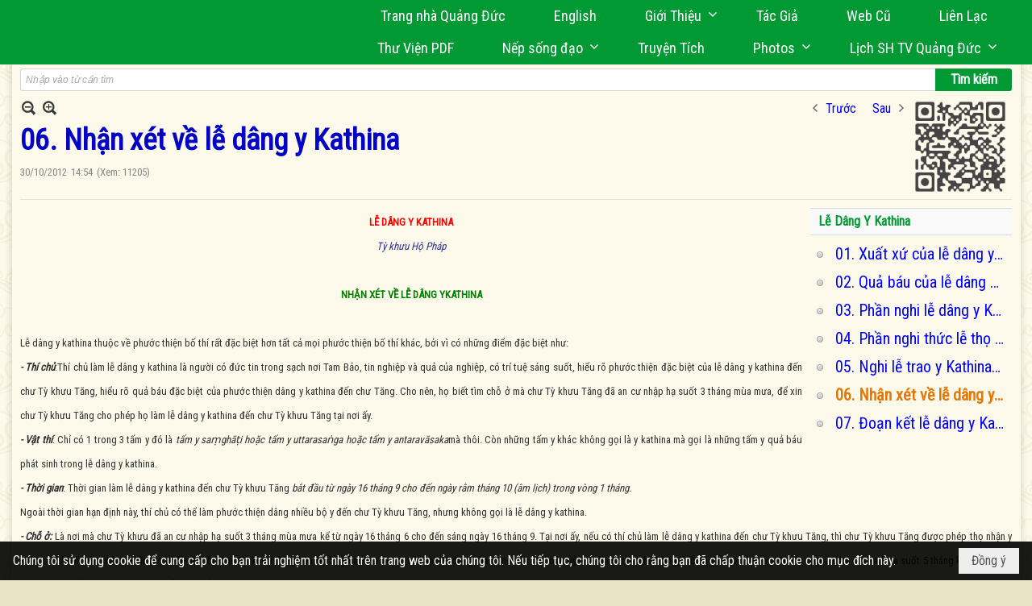

--- FILE ---
content_type: text/html; charset=utf-8
request_url: https://www.google.com/recaptcha/api2/anchor?ar=1&k=6LefkQcTAAAAAG-Bo_ww--wNpej57bbjW4h8paf2&co=aHR0cHM6Ly9xdWFuZ2R1Yy5jb206NDQz&hl=vi&v=N67nZn4AqZkNcbeMu4prBgzg&size=normal&anchor-ms=20000&execute-ms=30000&cb=452ikv9y1bi9
body_size: 49487
content:
<!DOCTYPE HTML><html dir="ltr" lang="vi"><head><meta http-equiv="Content-Type" content="text/html; charset=UTF-8">
<meta http-equiv="X-UA-Compatible" content="IE=edge">
<title>reCAPTCHA</title>
<style type="text/css">
/* cyrillic-ext */
@font-face {
  font-family: 'Roboto';
  font-style: normal;
  font-weight: 400;
  font-stretch: 100%;
  src: url(//fonts.gstatic.com/s/roboto/v48/KFO7CnqEu92Fr1ME7kSn66aGLdTylUAMa3GUBHMdazTgWw.woff2) format('woff2');
  unicode-range: U+0460-052F, U+1C80-1C8A, U+20B4, U+2DE0-2DFF, U+A640-A69F, U+FE2E-FE2F;
}
/* cyrillic */
@font-face {
  font-family: 'Roboto';
  font-style: normal;
  font-weight: 400;
  font-stretch: 100%;
  src: url(//fonts.gstatic.com/s/roboto/v48/KFO7CnqEu92Fr1ME7kSn66aGLdTylUAMa3iUBHMdazTgWw.woff2) format('woff2');
  unicode-range: U+0301, U+0400-045F, U+0490-0491, U+04B0-04B1, U+2116;
}
/* greek-ext */
@font-face {
  font-family: 'Roboto';
  font-style: normal;
  font-weight: 400;
  font-stretch: 100%;
  src: url(//fonts.gstatic.com/s/roboto/v48/KFO7CnqEu92Fr1ME7kSn66aGLdTylUAMa3CUBHMdazTgWw.woff2) format('woff2');
  unicode-range: U+1F00-1FFF;
}
/* greek */
@font-face {
  font-family: 'Roboto';
  font-style: normal;
  font-weight: 400;
  font-stretch: 100%;
  src: url(//fonts.gstatic.com/s/roboto/v48/KFO7CnqEu92Fr1ME7kSn66aGLdTylUAMa3-UBHMdazTgWw.woff2) format('woff2');
  unicode-range: U+0370-0377, U+037A-037F, U+0384-038A, U+038C, U+038E-03A1, U+03A3-03FF;
}
/* math */
@font-face {
  font-family: 'Roboto';
  font-style: normal;
  font-weight: 400;
  font-stretch: 100%;
  src: url(//fonts.gstatic.com/s/roboto/v48/KFO7CnqEu92Fr1ME7kSn66aGLdTylUAMawCUBHMdazTgWw.woff2) format('woff2');
  unicode-range: U+0302-0303, U+0305, U+0307-0308, U+0310, U+0312, U+0315, U+031A, U+0326-0327, U+032C, U+032F-0330, U+0332-0333, U+0338, U+033A, U+0346, U+034D, U+0391-03A1, U+03A3-03A9, U+03B1-03C9, U+03D1, U+03D5-03D6, U+03F0-03F1, U+03F4-03F5, U+2016-2017, U+2034-2038, U+203C, U+2040, U+2043, U+2047, U+2050, U+2057, U+205F, U+2070-2071, U+2074-208E, U+2090-209C, U+20D0-20DC, U+20E1, U+20E5-20EF, U+2100-2112, U+2114-2115, U+2117-2121, U+2123-214F, U+2190, U+2192, U+2194-21AE, U+21B0-21E5, U+21F1-21F2, U+21F4-2211, U+2213-2214, U+2216-22FF, U+2308-230B, U+2310, U+2319, U+231C-2321, U+2336-237A, U+237C, U+2395, U+239B-23B7, U+23D0, U+23DC-23E1, U+2474-2475, U+25AF, U+25B3, U+25B7, U+25BD, U+25C1, U+25CA, U+25CC, U+25FB, U+266D-266F, U+27C0-27FF, U+2900-2AFF, U+2B0E-2B11, U+2B30-2B4C, U+2BFE, U+3030, U+FF5B, U+FF5D, U+1D400-1D7FF, U+1EE00-1EEFF;
}
/* symbols */
@font-face {
  font-family: 'Roboto';
  font-style: normal;
  font-weight: 400;
  font-stretch: 100%;
  src: url(//fonts.gstatic.com/s/roboto/v48/KFO7CnqEu92Fr1ME7kSn66aGLdTylUAMaxKUBHMdazTgWw.woff2) format('woff2');
  unicode-range: U+0001-000C, U+000E-001F, U+007F-009F, U+20DD-20E0, U+20E2-20E4, U+2150-218F, U+2190, U+2192, U+2194-2199, U+21AF, U+21E6-21F0, U+21F3, U+2218-2219, U+2299, U+22C4-22C6, U+2300-243F, U+2440-244A, U+2460-24FF, U+25A0-27BF, U+2800-28FF, U+2921-2922, U+2981, U+29BF, U+29EB, U+2B00-2BFF, U+4DC0-4DFF, U+FFF9-FFFB, U+10140-1018E, U+10190-1019C, U+101A0, U+101D0-101FD, U+102E0-102FB, U+10E60-10E7E, U+1D2C0-1D2D3, U+1D2E0-1D37F, U+1F000-1F0FF, U+1F100-1F1AD, U+1F1E6-1F1FF, U+1F30D-1F30F, U+1F315, U+1F31C, U+1F31E, U+1F320-1F32C, U+1F336, U+1F378, U+1F37D, U+1F382, U+1F393-1F39F, U+1F3A7-1F3A8, U+1F3AC-1F3AF, U+1F3C2, U+1F3C4-1F3C6, U+1F3CA-1F3CE, U+1F3D4-1F3E0, U+1F3ED, U+1F3F1-1F3F3, U+1F3F5-1F3F7, U+1F408, U+1F415, U+1F41F, U+1F426, U+1F43F, U+1F441-1F442, U+1F444, U+1F446-1F449, U+1F44C-1F44E, U+1F453, U+1F46A, U+1F47D, U+1F4A3, U+1F4B0, U+1F4B3, U+1F4B9, U+1F4BB, U+1F4BF, U+1F4C8-1F4CB, U+1F4D6, U+1F4DA, U+1F4DF, U+1F4E3-1F4E6, U+1F4EA-1F4ED, U+1F4F7, U+1F4F9-1F4FB, U+1F4FD-1F4FE, U+1F503, U+1F507-1F50B, U+1F50D, U+1F512-1F513, U+1F53E-1F54A, U+1F54F-1F5FA, U+1F610, U+1F650-1F67F, U+1F687, U+1F68D, U+1F691, U+1F694, U+1F698, U+1F6AD, U+1F6B2, U+1F6B9-1F6BA, U+1F6BC, U+1F6C6-1F6CF, U+1F6D3-1F6D7, U+1F6E0-1F6EA, U+1F6F0-1F6F3, U+1F6F7-1F6FC, U+1F700-1F7FF, U+1F800-1F80B, U+1F810-1F847, U+1F850-1F859, U+1F860-1F887, U+1F890-1F8AD, U+1F8B0-1F8BB, U+1F8C0-1F8C1, U+1F900-1F90B, U+1F93B, U+1F946, U+1F984, U+1F996, U+1F9E9, U+1FA00-1FA6F, U+1FA70-1FA7C, U+1FA80-1FA89, U+1FA8F-1FAC6, U+1FACE-1FADC, U+1FADF-1FAE9, U+1FAF0-1FAF8, U+1FB00-1FBFF;
}
/* vietnamese */
@font-face {
  font-family: 'Roboto';
  font-style: normal;
  font-weight: 400;
  font-stretch: 100%;
  src: url(//fonts.gstatic.com/s/roboto/v48/KFO7CnqEu92Fr1ME7kSn66aGLdTylUAMa3OUBHMdazTgWw.woff2) format('woff2');
  unicode-range: U+0102-0103, U+0110-0111, U+0128-0129, U+0168-0169, U+01A0-01A1, U+01AF-01B0, U+0300-0301, U+0303-0304, U+0308-0309, U+0323, U+0329, U+1EA0-1EF9, U+20AB;
}
/* latin-ext */
@font-face {
  font-family: 'Roboto';
  font-style: normal;
  font-weight: 400;
  font-stretch: 100%;
  src: url(//fonts.gstatic.com/s/roboto/v48/KFO7CnqEu92Fr1ME7kSn66aGLdTylUAMa3KUBHMdazTgWw.woff2) format('woff2');
  unicode-range: U+0100-02BA, U+02BD-02C5, U+02C7-02CC, U+02CE-02D7, U+02DD-02FF, U+0304, U+0308, U+0329, U+1D00-1DBF, U+1E00-1E9F, U+1EF2-1EFF, U+2020, U+20A0-20AB, U+20AD-20C0, U+2113, U+2C60-2C7F, U+A720-A7FF;
}
/* latin */
@font-face {
  font-family: 'Roboto';
  font-style: normal;
  font-weight: 400;
  font-stretch: 100%;
  src: url(//fonts.gstatic.com/s/roboto/v48/KFO7CnqEu92Fr1ME7kSn66aGLdTylUAMa3yUBHMdazQ.woff2) format('woff2');
  unicode-range: U+0000-00FF, U+0131, U+0152-0153, U+02BB-02BC, U+02C6, U+02DA, U+02DC, U+0304, U+0308, U+0329, U+2000-206F, U+20AC, U+2122, U+2191, U+2193, U+2212, U+2215, U+FEFF, U+FFFD;
}
/* cyrillic-ext */
@font-face {
  font-family: 'Roboto';
  font-style: normal;
  font-weight: 500;
  font-stretch: 100%;
  src: url(//fonts.gstatic.com/s/roboto/v48/KFO7CnqEu92Fr1ME7kSn66aGLdTylUAMa3GUBHMdazTgWw.woff2) format('woff2');
  unicode-range: U+0460-052F, U+1C80-1C8A, U+20B4, U+2DE0-2DFF, U+A640-A69F, U+FE2E-FE2F;
}
/* cyrillic */
@font-face {
  font-family: 'Roboto';
  font-style: normal;
  font-weight: 500;
  font-stretch: 100%;
  src: url(//fonts.gstatic.com/s/roboto/v48/KFO7CnqEu92Fr1ME7kSn66aGLdTylUAMa3iUBHMdazTgWw.woff2) format('woff2');
  unicode-range: U+0301, U+0400-045F, U+0490-0491, U+04B0-04B1, U+2116;
}
/* greek-ext */
@font-face {
  font-family: 'Roboto';
  font-style: normal;
  font-weight: 500;
  font-stretch: 100%;
  src: url(//fonts.gstatic.com/s/roboto/v48/KFO7CnqEu92Fr1ME7kSn66aGLdTylUAMa3CUBHMdazTgWw.woff2) format('woff2');
  unicode-range: U+1F00-1FFF;
}
/* greek */
@font-face {
  font-family: 'Roboto';
  font-style: normal;
  font-weight: 500;
  font-stretch: 100%;
  src: url(//fonts.gstatic.com/s/roboto/v48/KFO7CnqEu92Fr1ME7kSn66aGLdTylUAMa3-UBHMdazTgWw.woff2) format('woff2');
  unicode-range: U+0370-0377, U+037A-037F, U+0384-038A, U+038C, U+038E-03A1, U+03A3-03FF;
}
/* math */
@font-face {
  font-family: 'Roboto';
  font-style: normal;
  font-weight: 500;
  font-stretch: 100%;
  src: url(//fonts.gstatic.com/s/roboto/v48/KFO7CnqEu92Fr1ME7kSn66aGLdTylUAMawCUBHMdazTgWw.woff2) format('woff2');
  unicode-range: U+0302-0303, U+0305, U+0307-0308, U+0310, U+0312, U+0315, U+031A, U+0326-0327, U+032C, U+032F-0330, U+0332-0333, U+0338, U+033A, U+0346, U+034D, U+0391-03A1, U+03A3-03A9, U+03B1-03C9, U+03D1, U+03D5-03D6, U+03F0-03F1, U+03F4-03F5, U+2016-2017, U+2034-2038, U+203C, U+2040, U+2043, U+2047, U+2050, U+2057, U+205F, U+2070-2071, U+2074-208E, U+2090-209C, U+20D0-20DC, U+20E1, U+20E5-20EF, U+2100-2112, U+2114-2115, U+2117-2121, U+2123-214F, U+2190, U+2192, U+2194-21AE, U+21B0-21E5, U+21F1-21F2, U+21F4-2211, U+2213-2214, U+2216-22FF, U+2308-230B, U+2310, U+2319, U+231C-2321, U+2336-237A, U+237C, U+2395, U+239B-23B7, U+23D0, U+23DC-23E1, U+2474-2475, U+25AF, U+25B3, U+25B7, U+25BD, U+25C1, U+25CA, U+25CC, U+25FB, U+266D-266F, U+27C0-27FF, U+2900-2AFF, U+2B0E-2B11, U+2B30-2B4C, U+2BFE, U+3030, U+FF5B, U+FF5D, U+1D400-1D7FF, U+1EE00-1EEFF;
}
/* symbols */
@font-face {
  font-family: 'Roboto';
  font-style: normal;
  font-weight: 500;
  font-stretch: 100%;
  src: url(//fonts.gstatic.com/s/roboto/v48/KFO7CnqEu92Fr1ME7kSn66aGLdTylUAMaxKUBHMdazTgWw.woff2) format('woff2');
  unicode-range: U+0001-000C, U+000E-001F, U+007F-009F, U+20DD-20E0, U+20E2-20E4, U+2150-218F, U+2190, U+2192, U+2194-2199, U+21AF, U+21E6-21F0, U+21F3, U+2218-2219, U+2299, U+22C4-22C6, U+2300-243F, U+2440-244A, U+2460-24FF, U+25A0-27BF, U+2800-28FF, U+2921-2922, U+2981, U+29BF, U+29EB, U+2B00-2BFF, U+4DC0-4DFF, U+FFF9-FFFB, U+10140-1018E, U+10190-1019C, U+101A0, U+101D0-101FD, U+102E0-102FB, U+10E60-10E7E, U+1D2C0-1D2D3, U+1D2E0-1D37F, U+1F000-1F0FF, U+1F100-1F1AD, U+1F1E6-1F1FF, U+1F30D-1F30F, U+1F315, U+1F31C, U+1F31E, U+1F320-1F32C, U+1F336, U+1F378, U+1F37D, U+1F382, U+1F393-1F39F, U+1F3A7-1F3A8, U+1F3AC-1F3AF, U+1F3C2, U+1F3C4-1F3C6, U+1F3CA-1F3CE, U+1F3D4-1F3E0, U+1F3ED, U+1F3F1-1F3F3, U+1F3F5-1F3F7, U+1F408, U+1F415, U+1F41F, U+1F426, U+1F43F, U+1F441-1F442, U+1F444, U+1F446-1F449, U+1F44C-1F44E, U+1F453, U+1F46A, U+1F47D, U+1F4A3, U+1F4B0, U+1F4B3, U+1F4B9, U+1F4BB, U+1F4BF, U+1F4C8-1F4CB, U+1F4D6, U+1F4DA, U+1F4DF, U+1F4E3-1F4E6, U+1F4EA-1F4ED, U+1F4F7, U+1F4F9-1F4FB, U+1F4FD-1F4FE, U+1F503, U+1F507-1F50B, U+1F50D, U+1F512-1F513, U+1F53E-1F54A, U+1F54F-1F5FA, U+1F610, U+1F650-1F67F, U+1F687, U+1F68D, U+1F691, U+1F694, U+1F698, U+1F6AD, U+1F6B2, U+1F6B9-1F6BA, U+1F6BC, U+1F6C6-1F6CF, U+1F6D3-1F6D7, U+1F6E0-1F6EA, U+1F6F0-1F6F3, U+1F6F7-1F6FC, U+1F700-1F7FF, U+1F800-1F80B, U+1F810-1F847, U+1F850-1F859, U+1F860-1F887, U+1F890-1F8AD, U+1F8B0-1F8BB, U+1F8C0-1F8C1, U+1F900-1F90B, U+1F93B, U+1F946, U+1F984, U+1F996, U+1F9E9, U+1FA00-1FA6F, U+1FA70-1FA7C, U+1FA80-1FA89, U+1FA8F-1FAC6, U+1FACE-1FADC, U+1FADF-1FAE9, U+1FAF0-1FAF8, U+1FB00-1FBFF;
}
/* vietnamese */
@font-face {
  font-family: 'Roboto';
  font-style: normal;
  font-weight: 500;
  font-stretch: 100%;
  src: url(//fonts.gstatic.com/s/roboto/v48/KFO7CnqEu92Fr1ME7kSn66aGLdTylUAMa3OUBHMdazTgWw.woff2) format('woff2');
  unicode-range: U+0102-0103, U+0110-0111, U+0128-0129, U+0168-0169, U+01A0-01A1, U+01AF-01B0, U+0300-0301, U+0303-0304, U+0308-0309, U+0323, U+0329, U+1EA0-1EF9, U+20AB;
}
/* latin-ext */
@font-face {
  font-family: 'Roboto';
  font-style: normal;
  font-weight: 500;
  font-stretch: 100%;
  src: url(//fonts.gstatic.com/s/roboto/v48/KFO7CnqEu92Fr1ME7kSn66aGLdTylUAMa3KUBHMdazTgWw.woff2) format('woff2');
  unicode-range: U+0100-02BA, U+02BD-02C5, U+02C7-02CC, U+02CE-02D7, U+02DD-02FF, U+0304, U+0308, U+0329, U+1D00-1DBF, U+1E00-1E9F, U+1EF2-1EFF, U+2020, U+20A0-20AB, U+20AD-20C0, U+2113, U+2C60-2C7F, U+A720-A7FF;
}
/* latin */
@font-face {
  font-family: 'Roboto';
  font-style: normal;
  font-weight: 500;
  font-stretch: 100%;
  src: url(//fonts.gstatic.com/s/roboto/v48/KFO7CnqEu92Fr1ME7kSn66aGLdTylUAMa3yUBHMdazQ.woff2) format('woff2');
  unicode-range: U+0000-00FF, U+0131, U+0152-0153, U+02BB-02BC, U+02C6, U+02DA, U+02DC, U+0304, U+0308, U+0329, U+2000-206F, U+20AC, U+2122, U+2191, U+2193, U+2212, U+2215, U+FEFF, U+FFFD;
}
/* cyrillic-ext */
@font-face {
  font-family: 'Roboto';
  font-style: normal;
  font-weight: 900;
  font-stretch: 100%;
  src: url(//fonts.gstatic.com/s/roboto/v48/KFO7CnqEu92Fr1ME7kSn66aGLdTylUAMa3GUBHMdazTgWw.woff2) format('woff2');
  unicode-range: U+0460-052F, U+1C80-1C8A, U+20B4, U+2DE0-2DFF, U+A640-A69F, U+FE2E-FE2F;
}
/* cyrillic */
@font-face {
  font-family: 'Roboto';
  font-style: normal;
  font-weight: 900;
  font-stretch: 100%;
  src: url(//fonts.gstatic.com/s/roboto/v48/KFO7CnqEu92Fr1ME7kSn66aGLdTylUAMa3iUBHMdazTgWw.woff2) format('woff2');
  unicode-range: U+0301, U+0400-045F, U+0490-0491, U+04B0-04B1, U+2116;
}
/* greek-ext */
@font-face {
  font-family: 'Roboto';
  font-style: normal;
  font-weight: 900;
  font-stretch: 100%;
  src: url(//fonts.gstatic.com/s/roboto/v48/KFO7CnqEu92Fr1ME7kSn66aGLdTylUAMa3CUBHMdazTgWw.woff2) format('woff2');
  unicode-range: U+1F00-1FFF;
}
/* greek */
@font-face {
  font-family: 'Roboto';
  font-style: normal;
  font-weight: 900;
  font-stretch: 100%;
  src: url(//fonts.gstatic.com/s/roboto/v48/KFO7CnqEu92Fr1ME7kSn66aGLdTylUAMa3-UBHMdazTgWw.woff2) format('woff2');
  unicode-range: U+0370-0377, U+037A-037F, U+0384-038A, U+038C, U+038E-03A1, U+03A3-03FF;
}
/* math */
@font-face {
  font-family: 'Roboto';
  font-style: normal;
  font-weight: 900;
  font-stretch: 100%;
  src: url(//fonts.gstatic.com/s/roboto/v48/KFO7CnqEu92Fr1ME7kSn66aGLdTylUAMawCUBHMdazTgWw.woff2) format('woff2');
  unicode-range: U+0302-0303, U+0305, U+0307-0308, U+0310, U+0312, U+0315, U+031A, U+0326-0327, U+032C, U+032F-0330, U+0332-0333, U+0338, U+033A, U+0346, U+034D, U+0391-03A1, U+03A3-03A9, U+03B1-03C9, U+03D1, U+03D5-03D6, U+03F0-03F1, U+03F4-03F5, U+2016-2017, U+2034-2038, U+203C, U+2040, U+2043, U+2047, U+2050, U+2057, U+205F, U+2070-2071, U+2074-208E, U+2090-209C, U+20D0-20DC, U+20E1, U+20E5-20EF, U+2100-2112, U+2114-2115, U+2117-2121, U+2123-214F, U+2190, U+2192, U+2194-21AE, U+21B0-21E5, U+21F1-21F2, U+21F4-2211, U+2213-2214, U+2216-22FF, U+2308-230B, U+2310, U+2319, U+231C-2321, U+2336-237A, U+237C, U+2395, U+239B-23B7, U+23D0, U+23DC-23E1, U+2474-2475, U+25AF, U+25B3, U+25B7, U+25BD, U+25C1, U+25CA, U+25CC, U+25FB, U+266D-266F, U+27C0-27FF, U+2900-2AFF, U+2B0E-2B11, U+2B30-2B4C, U+2BFE, U+3030, U+FF5B, U+FF5D, U+1D400-1D7FF, U+1EE00-1EEFF;
}
/* symbols */
@font-face {
  font-family: 'Roboto';
  font-style: normal;
  font-weight: 900;
  font-stretch: 100%;
  src: url(//fonts.gstatic.com/s/roboto/v48/KFO7CnqEu92Fr1ME7kSn66aGLdTylUAMaxKUBHMdazTgWw.woff2) format('woff2');
  unicode-range: U+0001-000C, U+000E-001F, U+007F-009F, U+20DD-20E0, U+20E2-20E4, U+2150-218F, U+2190, U+2192, U+2194-2199, U+21AF, U+21E6-21F0, U+21F3, U+2218-2219, U+2299, U+22C4-22C6, U+2300-243F, U+2440-244A, U+2460-24FF, U+25A0-27BF, U+2800-28FF, U+2921-2922, U+2981, U+29BF, U+29EB, U+2B00-2BFF, U+4DC0-4DFF, U+FFF9-FFFB, U+10140-1018E, U+10190-1019C, U+101A0, U+101D0-101FD, U+102E0-102FB, U+10E60-10E7E, U+1D2C0-1D2D3, U+1D2E0-1D37F, U+1F000-1F0FF, U+1F100-1F1AD, U+1F1E6-1F1FF, U+1F30D-1F30F, U+1F315, U+1F31C, U+1F31E, U+1F320-1F32C, U+1F336, U+1F378, U+1F37D, U+1F382, U+1F393-1F39F, U+1F3A7-1F3A8, U+1F3AC-1F3AF, U+1F3C2, U+1F3C4-1F3C6, U+1F3CA-1F3CE, U+1F3D4-1F3E0, U+1F3ED, U+1F3F1-1F3F3, U+1F3F5-1F3F7, U+1F408, U+1F415, U+1F41F, U+1F426, U+1F43F, U+1F441-1F442, U+1F444, U+1F446-1F449, U+1F44C-1F44E, U+1F453, U+1F46A, U+1F47D, U+1F4A3, U+1F4B0, U+1F4B3, U+1F4B9, U+1F4BB, U+1F4BF, U+1F4C8-1F4CB, U+1F4D6, U+1F4DA, U+1F4DF, U+1F4E3-1F4E6, U+1F4EA-1F4ED, U+1F4F7, U+1F4F9-1F4FB, U+1F4FD-1F4FE, U+1F503, U+1F507-1F50B, U+1F50D, U+1F512-1F513, U+1F53E-1F54A, U+1F54F-1F5FA, U+1F610, U+1F650-1F67F, U+1F687, U+1F68D, U+1F691, U+1F694, U+1F698, U+1F6AD, U+1F6B2, U+1F6B9-1F6BA, U+1F6BC, U+1F6C6-1F6CF, U+1F6D3-1F6D7, U+1F6E0-1F6EA, U+1F6F0-1F6F3, U+1F6F7-1F6FC, U+1F700-1F7FF, U+1F800-1F80B, U+1F810-1F847, U+1F850-1F859, U+1F860-1F887, U+1F890-1F8AD, U+1F8B0-1F8BB, U+1F8C0-1F8C1, U+1F900-1F90B, U+1F93B, U+1F946, U+1F984, U+1F996, U+1F9E9, U+1FA00-1FA6F, U+1FA70-1FA7C, U+1FA80-1FA89, U+1FA8F-1FAC6, U+1FACE-1FADC, U+1FADF-1FAE9, U+1FAF0-1FAF8, U+1FB00-1FBFF;
}
/* vietnamese */
@font-face {
  font-family: 'Roboto';
  font-style: normal;
  font-weight: 900;
  font-stretch: 100%;
  src: url(//fonts.gstatic.com/s/roboto/v48/KFO7CnqEu92Fr1ME7kSn66aGLdTylUAMa3OUBHMdazTgWw.woff2) format('woff2');
  unicode-range: U+0102-0103, U+0110-0111, U+0128-0129, U+0168-0169, U+01A0-01A1, U+01AF-01B0, U+0300-0301, U+0303-0304, U+0308-0309, U+0323, U+0329, U+1EA0-1EF9, U+20AB;
}
/* latin-ext */
@font-face {
  font-family: 'Roboto';
  font-style: normal;
  font-weight: 900;
  font-stretch: 100%;
  src: url(//fonts.gstatic.com/s/roboto/v48/KFO7CnqEu92Fr1ME7kSn66aGLdTylUAMa3KUBHMdazTgWw.woff2) format('woff2');
  unicode-range: U+0100-02BA, U+02BD-02C5, U+02C7-02CC, U+02CE-02D7, U+02DD-02FF, U+0304, U+0308, U+0329, U+1D00-1DBF, U+1E00-1E9F, U+1EF2-1EFF, U+2020, U+20A0-20AB, U+20AD-20C0, U+2113, U+2C60-2C7F, U+A720-A7FF;
}
/* latin */
@font-face {
  font-family: 'Roboto';
  font-style: normal;
  font-weight: 900;
  font-stretch: 100%;
  src: url(//fonts.gstatic.com/s/roboto/v48/KFO7CnqEu92Fr1ME7kSn66aGLdTylUAMa3yUBHMdazQ.woff2) format('woff2');
  unicode-range: U+0000-00FF, U+0131, U+0152-0153, U+02BB-02BC, U+02C6, U+02DA, U+02DC, U+0304, U+0308, U+0329, U+2000-206F, U+20AC, U+2122, U+2191, U+2193, U+2212, U+2215, U+FEFF, U+FFFD;
}

</style>
<link rel="stylesheet" type="text/css" href="https://www.gstatic.com/recaptcha/releases/N67nZn4AqZkNcbeMu4prBgzg/styles__ltr.css">
<script nonce="L5ulR0LobyTgkuXenJlrtg" type="text/javascript">window['__recaptcha_api'] = 'https://www.google.com/recaptcha/api2/';</script>
<script type="text/javascript" src="https://www.gstatic.com/recaptcha/releases/N67nZn4AqZkNcbeMu4prBgzg/recaptcha__vi.js" nonce="L5ulR0LobyTgkuXenJlrtg">
      
    </script></head>
<body><div id="rc-anchor-alert" class="rc-anchor-alert"></div>
<input type="hidden" id="recaptcha-token" value="[base64]">
<script type="text/javascript" nonce="L5ulR0LobyTgkuXenJlrtg">
      recaptcha.anchor.Main.init("[\x22ainput\x22,[\x22bgdata\x22,\x22\x22,\[base64]/[base64]/[base64]/bmV3IHJbeF0oY1swXSk6RT09Mj9uZXcgclt4XShjWzBdLGNbMV0pOkU9PTM/bmV3IHJbeF0oY1swXSxjWzFdLGNbMl0pOkU9PTQ/[base64]/[base64]/[base64]/[base64]/[base64]/[base64]/[base64]/[base64]\x22,\[base64]\x22,\x22w6A5LcOhTW8RwoXCn8Kjw7pJwohlwqfCm8Kwe8O/[base64]/CpnPCisKdw5jDosKNOFXDrn/ClXTDvsK8EsOmVlpIRHEJwofCgCNfw67DicOSfcOhw7TDiFdsw6pHbcK3wo8AIjxFETLCq0rCi11jZsOZw7Z0c8OOwp4gVRzCjWMrw7TDusKGLsK9S8KZIcO9wobCicKvw49QwpBwScOveHTDlVNkw43Doy/Doi8yw5wJFMOjwo9swr3Dh8O6wq5QUQYGwo/CusOeY3/CicKXT8Kgw4giw5IyHcOaFcOFMsKww6wTfMO2ABXCtGMPS347w5TDrXQdwqrDn8KEc8KFfMOJwrXDsMOfJW3Dm8OfAmc5w7jCmMO2PcKMI2/DgMK3dTPCr8KhwpJ9w4JUwoHDn8KDY3lpJMOqQkHCtE9FHcKRMhDCs8KGwppYez3CvW/CqnbCmRTDqj4Kw4BEw4XClGrCvQJmUsOAcxMjw73CpMKVGkzClg3Ci8OMw7AhwrUPw7o+eBbClAnCnsKdw6J1wrM6ZUg2w5ASBsObU8O5XMO4wrBgw5fDgzEww6XDu8KxSCTCj8K2w7RLwprCjsK1MMOaQFfCkQ3DgjHCmV/CqRDDhWBWwrp1wqnDpcOvw4MgwrU3MsOWFztTw5fCscO+w4TDhHJFw7Efw5zCpsOdw6lvZ2DCosKNWcOuw588w6bCrsKnCsK/[base64]/[base64]/[base64]/DvsOaWcKAw47Dk8OGcMOgTgvDgxjCqgkCwofCo8O0aALCi8OGNMK0wroKwrHDnC04wpJLbEUgwqHCtHrCtcKaTMOAw4zCgMOtw4LCkEDDnMOFecKtwpg/wpTCl8KLw7DCgcOxdsKuUTprX8KydiDDgg/[base64]/BMKIfcKXwrkVw7zCpGVzUsOjesOLcysww5PDuHJnwqs7JMKPdMOINXfDsnQXG8Oiwr/Ckh/CgcOzb8O/[base64]/DjcKww7fDgRMAdMKxw5LDscKpXcOVwq/DncKmw6LCsRl5w7hgwrtrw5R8wqPCgCJGw6pZPWjDhMO0HxvDl2TDlsOxJMOgw6Bxw7Q0FcOEwoDDhMOLJ0TClCMxWgvDhAENwrIQwp3DlGQKXXbCj1ZkJcKvfD93w7NgTQBKwo/CkcK1QFJKwpt4wr9Nw5wQMcOJRcO5w5vDn8KMwrjCscOtw6Zkwo/CvSBdwqnDqjvCpsKJJUjClUjDtcKaIMOAeB8nw6pXwpZzHDDCviI3w5sawqN6WUYYL8OLO8OkcsKeKcOFw6pAw6zCs8OJUHTCgRBqwrAjMcKiw4DDhFZFVU/[base64]/[base64]/CnXTDuMOcwpPDpcKPwohwbQDCoMKud8OAfATCosK/wqHCgBYswrnCkAh8wrnCrgw2worCvsK2w7J9w7sYwqbCk8KARcODwp7DtTRhw444wrI4w6DCpsKgw7cXw6M2O8O7OSzDjVjDvMOjwqcgw6YZwr07w5QfU1haD8OoQsKLwoEfL07DtXLDgsOrSjkbD8K+BVpTw6kEwqLDn8OFw7XCs8KhGsK/[base64]/FRDDmXcswrLDgsOAeXN7SsOmA1HDk8KCwr1yw4fDucOxwrNHwpbDlHIPw69XwpwRwr0VcBDCkmXDtUbCqU/ClcO+U1DCkG1ff8KIfCLCmMOXw44fXwRfeypqNMOFwqPCq8O8ay7DsTUREmsTf3/Ck3lUR3YGQhI5aMKENkjDvMOnMsK+wrLDtMK5OEt7S3zCrMOlfcKow5/Ct0fDhG/DkMO9wqjCvQ14A8OAwrnComHCuFHCpMKVwr7Do8OKY2t5IVbDnHwOfB1LKsOpwpLCrHhHS05nDQ/[base64]/[base64]/CncOYw6vCiMO/w7zDgsKaTDNkwrfCli1GIgrCv8OFA8Ohw7nCicOyw70Xw7zCo8KtwrXCvMKQDkfCpil0wo/Cs1PChHjDtcOYw5Q/TcKodMKTNVbClFYOw7XCisKmwpBQw7zDj8Kywo7DsFE8AMOiwpjCn8Kaw71vQcOmd3/CqsOiKmbDt8OWdcK0f2F9VFF1w7wSW2x5ZsODYMOsw6HCtsKhwoUQQ8OIEsK1SD4Md8Kiw7jCqlPDkX3DrVLCol4zAMKgScODw7xWw5M+w61GPj7Cu8K/[base64]/w7zCk2fDiQXCu8Kqw5zDjgZoEMKYw6YrbRfCp8KvCjoFw55NDcKFEmBAcsOlw55jcMKiwpzDmVHCssO9wooEw7wlJcO8w6t/akloBgRYw4sgZArDmGEJw7jDu8KMWkA1bMKVJcKdGkx7wpvCvE5ZQRArMcKywq7DvjIPwrA9w5REGw7Dql3CtMK/GsO7wpnCmcO3w4jDlcOPbU/DqcKsEh/DnsO2wo9aw5fDoMKxw4wjR8OlwosTwrEuwozCj3cFw5M1c8OFw5xWOsOnw6DDssKFw4Qzw7vDjcOZf8OHwpgNwpvDpjVcDsKGwpMIw7jDsEvCvGbDsS8dwrRRMmXClHfDiScTwr3DmcKVaQNMw7tEL2TCksOMw53DnTXDuT/[base64]/wp9TCSVAw79/TEzDscKXZjzDnGMGWMO5wpPCosOdw63Dp8OJw6Ndw7HDrcK2wpVQw7vDpcO2wozClcOnQVIbw5bCkcOzw6XCgz8cYQgzw7PDpcOIMknDhkfDgMO3UGfCi8OnR8KFwo3DtcOzw5jCn8Kbwq18w5FnwoMDw5/CvHXCvW/CqFLDk8KMw4HDqzZ9wqRhTMK4YMKwIsOzw5nCs8K0dsKywolMLCBqAcOgE8OEw4xYwrNBccOiwpsacjNUw6Z2VsKawooww5zCtEZgbEPCocOvwqnCpcOnBCzCtMONwpQpwqd7w4NYfcOWc2pQCsOvacKkP8O/cA/Ckjtiw73Dj39Sw5Z9wrUXw6bCpUolEcKjwpTDlXQfw6LCmF7CvcKHDn/Dt8ODLhYgSwQ8JMK/w6TDjmHCj8K1w6DDrCXCmsO1ShLDigZ1wqJiw6tgwrzCicKfw5kBR8KQaU/DgSrCgjXDhS3CmFdow6TDi8KqYwxKw5UARMOdwqsoccOVTmNlYMOLNcOXaMO3wofCnkDCqVUsJ8O8OhvDu8KLw4XDhE1dw6lBPsOXLcKfw6TDgRl6w77Do2kHw6XCqcK7w7HCvcO/wrbCpmPDiyppw6jCnRTCpMKjO0QUw4TDoMKOJlnCucKdw5BCCkfCvXHCv8KnwrXCmhIiwp7CrxzCpMKww5sLwoMRw6LDng8IH8Klw7XCj2EiDcOYZMKhOhjDocKiVBHCvsK/w7cpwqU2PTnCpsO6wq0HZ8O8wrxlT8ONSMOiEMK2PCZww7o3wrhCw7/Dp2TDjxHCkMOdwrfChcKgOMKnw6vCpRvDtcOHX8OVdGAtUQxeIsKTwqnCtB0Zw5PCrXvCgVDCiiphwpnDkMOBw5kxHCh+w57CqALDocKrDh8rw69fPMKHw7klw7FPw77DkBLDhnZvw7MFwpUrw7vDgMOOw7TDqcKDw5cmNsKHw6XCmjnDocOyV1/DpH3CtsOtBjHCk8K9RGrCgsOpwqASCiRFwpLDlXQoU8OXCsOHwqXDpmDCp8O8UcKxwonDuC8kHifDiVjDoMK/wqQBw7vCksOpw6HDlH7DlMOfw4PCux50wobClFvDpcKxLzFPLxbDmcOyUgfDvMOQwr9qw5fDjV0kw7gvw6jCtCLDocOaw4DCpsKWBsOLFsKwGcOiX8OGw555RcKsw4/[base64]/w648exczQj3DnMOswozDpiHCoW7Dqw7Dun09ZnMxRSfCscKJRUEGw6vChMKAwpprOMOPwo59VzbCiEc3wpPCtMOQw7/CpnUrf1XCpC16w7MvJMOAwoPCo3vDjMOew4k8wrlWw4tww5EmwpfDg8O8wr/[base64]/Cr8O9XCoHwrcZwqbCulDCisO0bMK4ADfDssOjwqFQw78vw4rDl33Dont1w5gfOyHDkWc4H8ODwoTDglYfw4PCn8OTRls/w6rCr8Kjw7zDu8OBSQ9WwpRXwpnCmDgjYAjDkyXClsOhwoTCkxpdBMK5J8Ofw5vDlDHCrQHDusK8GwtZw5FZSGbDicORCcOBw6nDoBHCmsKIw6F/WARhwp/CpsOowplgw4DDkXzDlS/[base64]/CucOkw7ZRwo7DvMO2w7lRdcOIH8KmwqvDvsKAw7Zzd1Fpw7RYwrzCgBzCpgY9XQICCljCkcK3CMKzw7glUsKUf8KmEDRgYMKnNQMLw4FRw4s9PsKHCsKlw7vCrn/ColA3QcKXw67DugE5J8K+KsOQKXIAw5XCgMKGJUHDpcKPwpA0Qi7DgsKzw7V4asKibjvCm3psw4hUwrHDk8OEf8OAwrPCqMKPwq/[base64]/[base64]/CvMOXw70xwoFGwqbCighxw4sSwp/[base64]/CscOlCcOdw6UmUFF6w5ESSTVew4nCk8K8w6fDl8KgwrDDk8KKw6V/JMOgwpXDjcO4wqgcRi3DhXMTCEQIw5sZw6h8woXCgH7DgGM7MADDisOHUk7CnyPDs8KVPDDCvcKnw4HCr8KNG0FpAnx9IcKUw4oxBQTCo0FTw5PDjURmw4wJwrTDtsO/[base64]/[base64]/CjRXCmMKhw6szVSPDrCNjw5DCrnbDosKsLcKhTMKrdDrCtsObWnfDng0FVcKIDsOIw60wwphaEn8kwrR5w5NuVsOGKMO6wpBeFcKuwpnCjMKGfgJWw4U2w6bDph4kw5LCtcKlDSnDocKbw4A1DMO8C8K1wq/Dj8OPHMOmbD5bwroKOMOBXMK7w4zDly5zwoVLPRJDwo7DjMKZKsOawpMHw57Ct8OCwrjCgwF+MMKxZMORCh7DqlfCusKTwqjDr8KQw63Ci8OIXS1Kw69SFzJuV8O5fCHCmsOkXsKpbsKEw5jCiGvDgyEYw4YnwplSwoLCqkIGL8KNwojDl3kbw41/[base64]/DvcK8wrA8w7luwqo6wrpQR8OqwrZUTAXCvQcbw7LDhjrCnsO/wrc8O1vCghxQwpZZwr0JCMOgf8K/wrcHw7cNw4JywqhkR2DDkjXCvQ3DqnZ8w6/Dk8OqcMOQw4/CgMKiwrTDk8OIwoTDlcKzwqPDgcKCG0doWXBuwr7DiRxKTMKjA8K9DsK3wqBMwqDDiTkgw7IQwqcOwqM1RzMjw6c2V1AbXsKdK8OWF0cIw6/[base64]/Dtm/DpWkRwpUMw6dowrQudMO5X8Kew5wCbFnDtmnCiXzCtsOkdR09UD1NwqjDt201csKzwrwCw6URwo3CgWnDlcOeFcKab8KJLcOwwrEDwrdafF8+b08gwrtLw6Yfw65kTyXDn8K4QcOkw5VSwpLCrsK7w7TCrFtLwr/ChcKnDcKCwrTCjsKcI07Ck2LDlsKhwprDvsKJRsOwHzrCl8KowoHDgRvCnMO/LCDCocKbb3c/w68uw6HDk0XDn1PDvcKRw7wlAXrDkl/[base64]/DuMOsw5Vfwp7ClsKeQsOdAcO9CjHCiMOpf8OMGsOmw5ZPWTrCs8O+GsOWO8KHwqxJETh2wqnDukQtF8KMwpfDl8KGwpxMw6XChz96KBZ2AcKYCsKnw6IrwrFwT8KzdF9pwonCim/DnnPCuMKnw6zCkcOdwpQ5woM9J8Ofw5XCv8KddV/DrShkwqHDmGt+w7RsdcO0acOhIw8ow6ZEWsO5w63CssKDZcKiIsKpwoEYdG3ClcK2ZsKvWcK1elQ/wpBgw5Z5QsOfwqTChsO/wrpTJ8KzTDIuw6UbwpLCilbCtsK7w74rwqHDhMK0NMKYRcK6Mgduwp19FQTDrcOBOnRHw5rCuMKresKuKjDCjCnCq2YWEsKjdMOZEsOTVsOQB8OtOMKrw6nCvyrDh1vDhMKmY0rCr3/Cn8K0WcKHwpbDlcOEw41cw7TDp0UlBFbClsK5w5zDuRnDrMKowrkzAcOMKcKwY8Kow7s4w4PDrWbCrUHDo3vDuT3CmA7CvMOEw7FWw5jCt8Kfwp9FwqsUwr0xwqRWw6DDqMKOLzbDpC7DgAXCmcO/J8ODGMKDV8OdZcOVXcKcFgogSTHCl8O6CcOzwqMXOD0dBsOxwoppD8OMasOxPsK6wrnDisOZw5UMeMOMHQrCsCfCvGXDtX/CvmtZwpIqaS0EasKIwo/DhV/DuAMnw4jCoEfDl8OgX8KEwrczwqPDu8KAw7A1wp/CjcKaw7hdw5BkwqrDhsOYwoXCvzjDmhjCq8OFdjTCvsKoJsOIwpfCl3jDjMK6w4x3NcKAwrYOScOpMcK8w5g8CsKew7bCi8O+QmjDrH/[base64]/EHUrO1nDjMKxfMKQwpsqUDUsw6teQ8Kjw7rCs8OLBsKowoBmRA/DgXPCn21zJsO6LsOTw5DDtR/DrsKsP8OuAV/Cn8O8CQc2bj/CrAPCv8OCw5LDtw/Dt0w4w5JeOzYpEEJKRsKpw6vDmC7CjxzDtMOBw4EOwqxJwqY4PMKtV8O4w4ZKXjcXXg3Dn3YAccKKwq1cwrXCj8OkVMKJwp3CvcOhw5DCt8OXAcOawo9+asONwo/CgsOVwqLDqMOJw6gjTcKiVsOLw6zDqcK3w41NwrDCjsO0WDo6HhJYw6dvS2cSw7MCw7ALWlbCk8Ksw7l1wrleSifDgsOfUgXChBwEwpfCpcKlcB/Csg8mwpTDlsOjw6nDqcKKwposwodUIVYpB8OHw7TDgjrCqHEKfxvDucK6YsOnw63DisKIw5TDu8Kiw5DCpFMEwqN5XMKSWsO3w7HCvkwjwpctFcKiBcOUw7HDvcOHwqB8OsKHwocWI8KhLChUw4jCncOSwo/Djj4PSFViHMKDwqrDnRVqw5UiVcOpwoVvdMKvw63DpFtLwocuw7JGwoMGwr/DsUHDisKYOQPCuW/DmcOYR0zCrMOtODPCgMKxYEhVwozChnbDpMKNdMKUYznCgsKlw5nDhsKFwr7DsmIhU05NY8KRFlYKwoJjYMOjw4dvMyhCwpXDuixUB2N8w7rDisKsKMKnw7YVw5VQwoJiwpnDsiA6ITh4eT5sADTClMOpeHA/DUjCv2XDqBbCncOOE2QTGGByOMKCw4XDvwV2Gjpvw4TCssOLYcOvw75RMcO8JXI7AX3CmsKhIjDCgxRNacKEwqTDgMKoF8OdJcOrdS/[base64]/ScONwoE7wofCrsOmYB8ywprCl8OzwrYpW3jCo8KiwooQw67Dm8OyecOrCD8Lwr/Ct8KMw4RywrbCukrCnzANasK0wowbHm4KDcKRHsO+wrjDicKJw4/[base64]/Ci8KRwqHDlsOSwp/DkFHDnsOfw75pah5AwrzDvcOgw7XDjS84Jm7CgFoeHsKaEMOawovDpsKLwoEIwq0XHcKHVw/CuHjDiEbCjsOQIsOow5A8bcO/ZcK5wrXCvsOkGsO8eMKow7XCumU3C8KyQDLCqnfDiHnDmGEXw5gOD3rDhcKbwpPDp8KfKMKAJMKwY8KXQsK9AC5Vw4Bee2oXw5/Ck8OxASXDq8K/CMOrw5cJwrspXcOmwrnDpMO9A8OnHzzDsMKyAQNveVfCh3Qdw68+wpfCt8KeJMKlQMKwwp98wqwNQH50AwTDg8OTwp3DsMKFb1pZJMOPAwAqw6VtA1tCHMOUXsOyfQTCkjvDlwpYw6/[base64]/CkxLCuMOyw6xXeWTDuS7DnmHDoRTDv8OjwqNRwr/DkXt7EsOmQAvDlAxwHQLCgArDvcK3w4XCtMOEw4PDqi/CkAAaYcOnw5HCksOqWsOHw41KwojCuMKowpNcw4o2w64Id8Oawo9oKcOAwoE1woZgecKmw6lxw53DmEkCwozDuMKzUy/CtidTby/Cm8KqQcOtw4DCv8OowqITJ1PDnsOXwoHCucKze8KmDVzCsTdpw5FtwpbCp8KJwpjDvsKiS8KiwqRfwoMpwq7CgsO/[base64]/w5fCm8K/woJXwpfDosKmK8K9wqPDo0bCnwc1FsKEHzbCuz/[base64]/CoVHCksOyYU/Dr8O8UyXCm8OdYAFuwpJvwq59wr3DlmzCqsO2wopiUMOxO8OrKMKfYsO7bcOwRsKBVMK5wqdPw5EdwqAtw51/RMK3ImLDq8KZN3UoY0IeIMKVS8KQM8KXwopiRmTCmXLClF/ChMO5w5MlHB3CrcKiw6XCtMKRwr7DrsOjw7VeA8KbNy9VwpHCncOTGjvCqF02cMKCAzbDocKBwr44D8KPwqA6w63DisOUSjQrw7/Cl8KfFnwtw7zDjAzDpnTDj8OkV8OLLTROw4fDtX7CswvDuAI9w49pDcKFwq7DvBNowpNIwrQzS8OVwpICHwTDhGLDt8KSwowFHMKDw6wew7I9wqQ+w4RIwpMew7nCv8KvEUfCtXRWw5wWwoXCvFfDjw0hw44bwqomwqwAwrPDrAENQMKsfMObwr3DusK2w4FGwo/[base64]/Cu8K2w7PDuWpPJ2rDicO/[base64]/DtQHDksOObMOwL2IWS8O8ccOUYi0+bsOPMMOUwrHDncKCw4/DjSBGw4BFwr7ClcOYPcKQVcOaJcOAG8K7dsKVw7TCuUHCv3bDjVpHesKVw4bChMKlwrzDqcKOIcOzwpHDmBBmMCXDhSzDq0dhO8Kgw6DDqQLDmXAdPMOLwp88wpgzWXrCpUVuEMK7wofCn8K9w6NidMOCIsKMwqknwrcHwqzDpMK4wr87XELCn8Kuwr8ewr0/aMK8csKnwozDqS0LMMKdD8KCw5rDvsOzcj9ww73DiyDDjQvClx5GHUMkGyHDgcO2OhUDwpTCnlzChXrDqsKVworDkcKhQj/ClADCozNzVXLCpl/CkiXCo8O3JxbDtcKswrjDuH13w5J+w6LCkTfCs8KnNMOTw7vDkMOPwqLCsgFBw6XDvQ12w6rCmcOewpDDhnpCwqXCsVvCosKvacKGwqfCuVM9woVmdErChsKFwoYswrJuRUlaw6rDnGlUwpJewrfDjyQoBBZPw6c2wo7ClnE8w6xKw4/DmkjDn8KaOsKpw4bDtMKtR8OxwqstXcKmwoQ+woE2w53DqMOvKnJ7wrfCv8OXwq8Rw6vCrSnCg8KXUgDDhB9jwp7ClMKJw65ow41faMKxfAkzHjdWY8KnFcKMwp1gVQfCocObdHfCusOOwovDu8K8w7wCU8O4IcOjFMOpc0s9w7wwKCLClMK+w60hw78rRSBJwo/[base64]/[base64]/DkMKncijCs8O3w5hCRGPCgMKzw4tcw4fCiH1NE2DDsQvDo8OmVwDDlMK3aUMnN8OlHMOaPcOrwrpbw4HCkWp/[base64]/w4PCtxDCh8K4L8O3VcKhwp3Dij5/HBFNdTbChHrDmjzCrGPDuk8VQ1AgTMKlCTzDgEnCinDCusK7w4HDtsK7BMKgwrxSEsOVNMO9wrHCgGjChTBsJ8KawpUpHmdteXkCEsOubE3DicOlw7c3wodXwpdnBAnDnynCrcOWw47Ds3ozw4/CiHpBw4HDqTbDoiIHFRvDvsKOw4jCs8Kawqxcwq3DiDXCr8OJw63Cu0PCsxzCjsOFFAtxOsO/[base64]/[base64]/[base64]/[base64]/DlcKRwqnDv2BMLHLDjsO1w6HDqsORwqPDly56wrVuw5/Dq2DCp8O0V8KEwrDDmMKrX8O3DVk0DsO0wpPDlg7DhsOfG8KDw5R7wpA0wrjDv8Ofw5XDn3nClMKvBMK0wqnDkMKyasObw4QXw7pSw4JKGMO6w4Quw68jQm/DsHDDncOaDsOjw7rCthPCuiJ7LnLDvcOBwqvDqcOuw4jCj8OzwrPDrTvCnmo/woxGw7LDs8KqwqDDuMOUwoTCuTTDvsObDFtkbTJ/w6jDpT/[base64]/[base64]/Dk8KlcjXDpALDiMOSwoFlwoLChXbDscOAG8KoEURXJcOBV8KtFj/DtVTCslZLOsKTw53DjMKCwr7DmQ3CssOdw73DuGHCqy0Qw6cpwqZKwpB6wqrCvsKWw4DDncKUwosIRmA3BVnDocOqwoAXCcKDFU5Uw7xkw5zCocKmwo4FwohcwrfCmcKiw4fCo8O0wpYAOHDCu3vCuidrw44Fw7g/w6rDqHppwrteYcKKa8OywprDoSJjVsKKBMOLwqk9w7RJw4FNwrvDgwVdwoh/CWcYLcKyOcOUwpPDlSMIQMKaZW8SJDx2DzQTw5vCicOqw51Rw69LajM8dsKww7FFw4cFwqTClzlZw77Ci3AVwofCtBduNgc2ZSRnYz14w44yVMK5fMKuDE3DuWzCmsOOw587VgvDtm9JwojCqsKvwrbDtcKGw5/DlMOZwrEOwq7CvzbCjsO1aMOdwowww7R5w5UNMMOFcBLDsyxJwp/CqcK5YADCrhRZw6MJMsOdwrbCnU3CksOfZi7CucKqfkjDg8OhDwnCrBXDnE16RsKNw6Qow4/Djy3ClsK2woTDkMKddMOPwp9ywoPCqsOswrJYw6TChsKvcMOKw6IAQcKmXD58w5rCtsKCwrBxFFDDjHvChHIzeyd+w6/[base64]/DsMOnNcOIc8ONwo/Dm8K2f8OLwqnChcKfwpnCjgbDnMOpDVdycUnCvBZFwo0/wqIyw67ClkN8F8Kmc8ORBcOfwrEKeMK2worCiMK1fivCvMK0wrcoDcKFJXhTwog7GsOycT4leGEow78FTR1+a8OWFMOYZ8Onw5TDmMOow7low5sGdcO2wrZZSU1Aw4PDlXc6RcO0eEkXwr3DvsKTw4Nrw5DCsMKdfMOgw5rDkBPCjMOUJcODw6/Clk3CtAjCocOCwrMAwqzDkX3CssO3T8OvEjnDrsO2K8KBA8OYw7cfw7Jsw5MGTWTCvlfDmgjCjMK2LWVzTAHClnEMwp0lfwjCj8OheiQ+FsKzw7JDwq/[base64]/CqcOmw7vDm1zDu1LCtWg5IsO8KcKLwoYqVCnDrcKvNsKKwqDCkghww4XDocKfRAF0wrIwUcKQw79dwo7Duj7DsnTDgHDCnw8+w4NYGC7CtUzDpcKXw55yWxnDr8KcSCEswr/[base64]/wrwLwrUaw5LDlMO1w47CkV7Dj0/[base64]/DsT7DlcO0AMKywr98KnxoMXpDw4pZVDXCjsKUK8KsK8KEYMKVwprDvcOqTk5NHhfCqMOcbGjDmU/Dvy5Fw6B/GsKKwpBWw73Cs3JNwqTDosKcwooDJMKywqnCtU7DoMKNw4JXGggwwr/CrcOKw6XCszQLX2MYGXbCtsKQwo3ChcOgwoBIw7B2w4zCksKawqYKR2PDr37DllcMdG/Cq8O7J8KmO118w6TDgEs0TynCu8KewpwZfsO8bDBkG2QUwq5EwqDCi8OMw7XDiC4Qw6rChMOjw4TCkhh1RjNpw67Diyt7wpMLN8KbUMOiQzFUw7/[base64]/DsTV/wrvCkyXDs2MNZQHDty/[base64]/DuMKow7AoacKywr9LJgsbw77DqXQ/XGUXVsKwe8OEaibCo1jCnU0IKAdTw53CqGQRBsOSPMO7Wk/[base64]/w67Cl8KlwpgoAcO1esKsw5oSw7fCuDx/Uz9kFcO+Zl7CsMOVbXVyw6jDjMOZw5FVIxjCryTCmMOaJcO+NBzCuwxMw6xxFXPDpMKPX8KPO2h5QMKzSW8XwoJpw5/DmMO5ZRbCgVpMw6TDisOnwrwfw6fDrMO4w7rDk3/Dn356woTCjMKlwpkFNDw5wqVNw4chw5PCv29XVXjCiiDDtSdyOyAod8OEZz9SwqdmaVpYYTnCjXgLw4fCncKsw4xxRBbDuU95woYGw7/CoDp3XMKcWyR/wrNjLMO7w4sQw5bCgF09wpzDu8OYbBrDuVjDpEhXw5MOCsOVw6whwo/Ch8Ouw7bDtzJnS8K+X8KtaQnCp1DDtMKHwok4ZsOlw61sU8O8w7ZVwoN4IsKPH2rDv0jDtMKMYypTw7AdAgnCgys3wonCm8Opa8KobsOKPMK8w6jCn8Ojwo97w6gqSTvDnk5wR2VWw41WVcKhwo0Lwq3DjgcWJsOLJHtBRMOvwrrDkD9Wwr1uLW/DgwHCtSnCsFHDksKRXsK7wo87PS9zw7hUw6tiw55LYkrCrsOxQAzDtxBCFsK3w43DpD1XZVvDhCrCrcKwwqxlwqQ/[base64]/w7ZLEB/DncK/[base64]/[base64]/DlcOVw6hCwpjDhnnDnnbCjsOOJcOCw54Pwo1dWVTCikrDhgp5TB3CqXfDjsKtGHDDsXBkwojCu8Ouw6PDlEE8w6FBImTCrQxDw7HDo8OIBMO2TQUdWV3DvgvCl8OkwoPDpcKwwojCvsOzwp17w43ClsO/XRIWwqRUwpnCm3zDjcKmw6ZNW8Olw4MdJ8KTwrxzw4AKeV/DjcOILsOJV8KZwpPDrMOSwrdaIGQGw47Ds2YDZiTChcO1ERZowojDr8Omwqw9ZcOlKm9lRMKEDsOQwozCosKWWcKrwq/DrMOvb8K/[base64]/[base64]/DsOWEcKUN8OcByYkHUkFG8OPJixVOSPDtRc2w5x0Ci95b8OLHlvDrF1xw4RVw4MCRk4zwp3Ch8KmPTN9w5NRwoh3w4zDiGTDgVXDvMKqQCjCoTnCpcKtKcKCw4wocMO2XkLDpcODw6/DgEvCqWDCrT5NwobDkR/CtcOCX8OYD2RPRirDqMKjw7U7w4dywo4Vw7DDvMKLL8KcTsKNw7JedyV2bsOVSl8nwqs/Pk8qwoQZw7JpSx8HBSoMwrDDkh7CnEXDrcOrw68nw7nCuDbDvMOPcyfDpUpZwqHCmBdlez3DpAxOwrrDp1MkwpDCpMO/w5HDpV/CoSrCnUd+fBYcw4fCqB4/[base64]/DpcOowoEdwq3Cu1XDjMOuRcK+A0cSWVbCjcOBw4PDnsKVwoPClxjDl1gSwo4TSsK/wrPDhDPCqMKRccOZWDjDrcObf0VgwprDmcKHemDCgjsvwqvDq3cjAEh2BWI3wrpvURNdwqbChi0TRlnDmAnCtcOuwolEw4zDosORR8Owwr8awp/ClTZXwpzDpRvCmRRIwp1ow4RJV8KocMOfVMK+wpRqw7DClURdwprDl0N9wqURw6hlDsOAw4QdGMKnMMOJwr1mN8KEA0vCthjCosK+w5w2RsObw5/DnGbDn8OEU8OHNsKew7kuDTxjwqZswqnCncOlwrJGw7ZaFGweBxzCtsKzRsKAw6bCkcKbw7RTwrkvJcKIXVfCusK8woXCj8Orwqw9HsOFWjnCvMKCwrXDgWhfEcKedSrDjjzCncOWO3kQw6ZONcOXwr/CgltTI3dNwrHClAXDjcKjwonCoh/CscOLMznDhGUuw7l4w7TCiFPDsMOgw5/[base64]/SQfDkTjDtMOHW2AJw7dWwp0ZGMKww4fCi8KfVF3Cv8OJw7Quw5oHwrlYfjrCq8OzwqA6wrXDhwPCoDHClcOyO8KqbTJgQxxRw7PDsTA/[base64]/[base64]/[base64]/[base64]/wq/Dg1EceWZMcMObwqbCr8KYwqbDoCcnFiXDkcKRJcKdHcOqw5TCoCJMw7sRbwPDgkZiwrvChiY7w6/DkzvCqsO8U8Kfw7oQw6RJwpU+w5J9wrtpwqXCqTolBMKQfMOIW1HCvXfCrSgrSzoRwqcgw44Mw71lw6Fpw47Cn8KeVsKiwr/Cshdxwrg3wpXChhoqwohPw5fCvcOuLkjCngUTBMOcwoxEw5wSw6DCqHjDv8Kuw6AsGEUnwocsw5kmwrctCWFuwpjDqMKiIMOKw7nCkGIRwqMZUBo3wpXCisKfwrV/w7jDuUI5w43DlV9nS8OREcOkwqTCjzQewo3DpzMaC17CuzQKw54CwrTDqTxkwqoRJQ/CjcKBwqbCp1LDosOGwrUgb8KabMK7TzklwpXDv3zDscOvDQ1NIB9xfz7CqVY/T3AJw7sfeSYRc8Kkwq41wpDCtMOCw4HCjsO+ACUpwqbDgsOcV2ogw4/CjBgZKcKsAiM5GG/DnMKLw7PCo8OvE8OsBxJ/woFSDEDDn8OQWmDCt8OxNMKqbHLDiMO3NQAANMKmf2bCu8OMUsKRwr7CnSVQwojChVckPMOCI8OgQXtzwrLDjSh8w7YbEEgzPmM9FcKMSWk0w6xMwq3CoRAYbgvCtCTCj8K6fnk+w450w7RjMsOscXN8w4bCisOEw6A0w7XDqX/DvcOPOBo9Xg0Tw4wkX8K4w7nDsSg4w6bChS0EfmLDo8O/w6zCucOAwogIwo/DoSlLw5vCj8OBF8KBw54SwoXCnwXDjMOgAwg3M8Kawp0KaG0Mw48DZVcfC8OCFMOQw4bDu8OFJBwxE2YqAsKywp1CwohKNynCtyQ1w5vDq0RVw7w/w4DDnFoGU37Cm8O4w6BUKsKywrLDimzDrMObw6/Dv8OhaMOVw6nCsm4ZwpB9DcKSw4rDi8OLHFUkw6PCgWDDncORRRHDtcObwp8\\u003d\x22],null,[\x22conf\x22,null,\x226LefkQcTAAAAAG-Bo_ww--wNpej57bbjW4h8paf2\x22,0,null,null,null,0,[21,125,63,73,95,87,41,43,42,83,102,105,109,121],[7059694,336],0,null,null,null,null,0,null,0,1,700,1,null,0,\[base64]/76lBhnEnQkZtZDzAxnOyhAZr/MRGQ\\u003d\\u003d\x22,0,0,null,null,1,null,0,1,null,null,null,0],\x22https://quangduc.com:443\x22,null,[1,1,1],null,null,null,0,3600,[\x22https://www.google.com/intl/vi/policies/privacy/\x22,\x22https://www.google.com/intl/vi/policies/terms/\x22],\x22Hs4KefVapnzzUGOjMsmly9YyTFUkvCo4/22pxU9ETx0\\u003d\x22,0,0,null,1,1769342790330,0,0,[20,72,203,109],null,[3,87,120,131,236],\x22RC-6c3lGuyK6S5MBg\x22,null,null,null,null,null,\x220dAFcWeA41AS-gExqJeOozDENKgVyDIVpFDRQSZAtspZpxUtUZHK2V33Ak5gmXmye_75exg5MWQU7Jn8Nf2a0MMmFK_GE-GbMlIQ\x22,1769425590345]");
    </script></body></html>